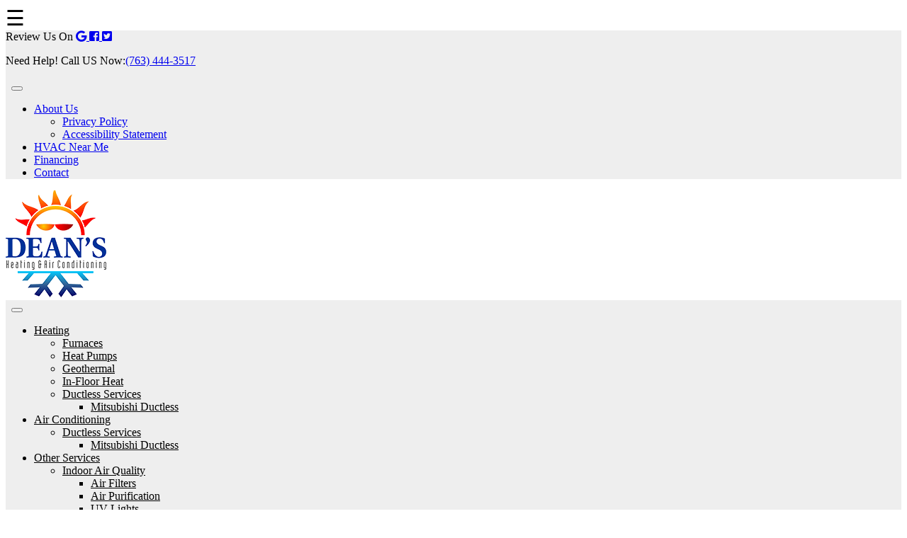

--- FILE ---
content_type: text/html; charset=UTF-8
request_url: https://www.deansheatingandac.com/mitsubishi-ductless/
body_size: 20185
content:
<!DOCTYPE html>
<html lang="en-US">
<head>
<meta charset="UTF-8">
<meta name="viewport" content="width=device-width, initial-scale=1">
<link rel="profile" href="http://gmpg.org/xfn/11">

<meta name='robots' content='index, follow, max-image-preview:large, max-snippet:-1, max-video-preview:-1' />
	<style>img:is([sizes="auto" i], [sizes^="auto," i]) { contain-intrinsic-size: 3000px 1500px }</style>
	
	<!-- This site is optimized with the Yoast SEO plugin v26.8 - https://yoast.com/product/yoast-seo-wordpress/ -->
	<title>Mitsubishi Ductless | Dean’s Heating and Air Conditioning</title>
	<meta name="description" content="Dean’s Heating has installed Mitsubishi ductless split systems for customers all over the East Central Minnesota area. We’d be glad to do the same for you." />
	<link rel="canonical" href="https://www.deansheatingandac.com/mitsubishi-ductless/" />
	<meta property="og:locale" content="en_US" />
	<meta property="og:type" content="article" />
	<meta property="og:title" content="Mitsubishi Ductless | Dean’s Heating and Air Conditioning" />
	<meta property="og:description" content="Dean’s Heating has installed Mitsubishi ductless split systems for customers all over the East Central Minnesota area. We’d be glad to do the same for you." />
	<meta property="og:url" content="https://www.deansheatingandac.com/mitsubishi-ductless/" />
	<meta property="og:site_name" content="Dean’s Heating &amp; Air Conditioning" />
	<meta property="article:modified_time" content="2019-09-10T06:48:20+00:00" />
	<meta name="twitter:label1" content="Est. reading time" />
	<meta name="twitter:data1" content="3 minutes" />
	<script type="application/ld+json" class="yoast-schema-graph">{"@context":"https://schema.org","@graph":[{"@type":"WebPage","@id":"https://www.deansheatingandac.com/mitsubishi-ductless/","url":"https://www.deansheatingandac.com/mitsubishi-ductless/","name":"Mitsubishi Ductless | Dean’s Heating and Air Conditioning","isPartOf":{"@id":"https://www.deansheatingandac.com/#website"},"datePublished":"2014-07-29T08:44:10+00:00","dateModified":"2019-09-10T06:48:20+00:00","description":"Dean’s Heating has installed Mitsubishi ductless split systems for customers all over the East Central Minnesota area. We’d be glad to do the same for you.","breadcrumb":{"@id":"https://www.deansheatingandac.com/mitsubishi-ductless/#breadcrumb"},"inLanguage":"en-US","potentialAction":[{"@type":"ReadAction","target":["https://www.deansheatingandac.com/mitsubishi-ductless/"]}]},{"@type":"BreadcrumbList","@id":"https://www.deansheatingandac.com/mitsubishi-ductless/#breadcrumb","itemListElement":[{"@type":"ListItem","position":1,"name":"Home","item":"https://www.deansheatingandac.com/"},{"@type":"ListItem","position":2,"name":"Mitsubishi Ductless"}]},{"@type":"WebSite","@id":"https://www.deansheatingandac.com/#website","url":"https://www.deansheatingandac.com/","name":"Dean’s Heating &amp; Air Conditioning","description":"Heating &amp; Air Conditioning","publisher":{"@id":"https://www.deansheatingandac.com/#organization"},"potentialAction":[{"@type":"SearchAction","target":{"@type":"EntryPoint","urlTemplate":"https://www.deansheatingandac.com/?s={search_term_string}"},"query-input":{"@type":"PropertyValueSpecification","valueRequired":true,"valueName":"search_term_string"}}],"inLanguage":"en-US"},{"@type":"Organization","@id":"https://www.deansheatingandac.com/#organization","name":"Dean’s Heating &amp; Air Conditioning","url":"https://www.deansheatingandac.com/","logo":{"@type":"ImageObject","inLanguage":"en-US","@id":"https://www.deansheatingandac.com/#/schema/logo/image/","url":"https://www.deansheatingandac.com/wp-content/uploads/2019/08/nwe-logo.png","contentUrl":"https://www.deansheatingandac.com/wp-content/uploads/2019/08/nwe-logo.png","width":142,"height":151,"caption":"Dean’s Heating &amp; Air Conditioning"},"image":{"@id":"https://www.deansheatingandac.com/#/schema/logo/image/"}}]}</script>
	<!-- / Yoast SEO plugin. -->


<link rel="amphtml" href="https://www.deansheatingandac.com/mitsubishi-ductless/amp/" /><meta name="generator" content="AMP for WP 1.1.11"/><link rel='dns-prefetch' href='//ajax.aspnetcdn.com' />
<link rel='dns-prefetch' href='//stats.wp.com' />
<link rel='dns-prefetch' href='//fonts.googleapis.com' />
<link rel='dns-prefetch' href='//use.fontawesome.com' />
<link rel="alternate" type="application/rss+xml" title="Dean’s Heating &amp; Air Conditioning &raquo; Feed" href="https://www.deansheatingandac.com/feed/" />
<link rel="alternate" type="application/rss+xml" title="Dean’s Heating &amp; Air Conditioning &raquo; Comments Feed" href="https://www.deansheatingandac.com/comments/feed/" />
<link rel="alternate" type="application/rss+xml" title="Dean’s Heating &amp; Air Conditioning &raquo; Mitsubishi Ductless Comments Feed" href="https://www.deansheatingandac.com/mitsubishi-ductless/feed/" />
<script type="text/javascript">
/* <![CDATA[ */
window._wpemojiSettings = {"baseUrl":"https:\/\/s.w.org\/images\/core\/emoji\/16.0.1\/72x72\/","ext":".png","svgUrl":"https:\/\/s.w.org\/images\/core\/emoji\/16.0.1\/svg\/","svgExt":".svg","source":{"wpemoji":"https:\/\/www.deansheatingandac.com\/wp-includes\/js\/wp-emoji.js?ver=6.8.3","twemoji":"https:\/\/www.deansheatingandac.com\/wp-includes\/js\/twemoji.js?ver=6.8.3"}};
/**
 * @output wp-includes/js/wp-emoji-loader.js
 */

/**
 * Emoji Settings as exported in PHP via _print_emoji_detection_script().
 * @typedef WPEmojiSettings
 * @type {object}
 * @property {?object} source
 * @property {?string} source.concatemoji
 * @property {?string} source.twemoji
 * @property {?string} source.wpemoji
 * @property {?boolean} DOMReady
 * @property {?Function} readyCallback
 */

/**
 * Support tests.
 * @typedef SupportTests
 * @type {object}
 * @property {?boolean} flag
 * @property {?boolean} emoji
 */

/**
 * IIFE to detect emoji support and load Twemoji if needed.
 *
 * @param {Window} window
 * @param {Document} document
 * @param {WPEmojiSettings} settings
 */
( function wpEmojiLoader( window, document, settings ) {
	if ( typeof Promise === 'undefined' ) {
		return;
	}

	var sessionStorageKey = 'wpEmojiSettingsSupports';
	var tests = [ 'flag', 'emoji' ];

	/**
	 * Checks whether the browser supports offloading to a Worker.
	 *
	 * @since 6.3.0
	 *
	 * @private
	 *
	 * @returns {boolean}
	 */
	function supportsWorkerOffloading() {
		return (
			typeof Worker !== 'undefined' &&
			typeof OffscreenCanvas !== 'undefined' &&
			typeof URL !== 'undefined' &&
			URL.createObjectURL &&
			typeof Blob !== 'undefined'
		);
	}

	/**
	 * @typedef SessionSupportTests
	 * @type {object}
	 * @property {number} timestamp
	 * @property {SupportTests} supportTests
	 */

	/**
	 * Get support tests from session.
	 *
	 * @since 6.3.0
	 *
	 * @private
	 *
	 * @returns {?SupportTests} Support tests, or null if not set or older than 1 week.
	 */
	function getSessionSupportTests() {
		try {
			/** @type {SessionSupportTests} */
			var item = JSON.parse(
				sessionStorage.getItem( sessionStorageKey )
			);
			if (
				typeof item === 'object' &&
				typeof item.timestamp === 'number' &&
				new Date().valueOf() < item.timestamp + 604800 && // Note: Number is a week in seconds.
				typeof item.supportTests === 'object'
			) {
				return item.supportTests;
			}
		} catch ( e ) {}
		return null;
	}

	/**
	 * Persist the supports in session storage.
	 *
	 * @since 6.3.0
	 *
	 * @private
	 *
	 * @param {SupportTests} supportTests Support tests.
	 */
	function setSessionSupportTests( supportTests ) {
		try {
			/** @type {SessionSupportTests} */
			var item = {
				supportTests: supportTests,
				timestamp: new Date().valueOf()
			};

			sessionStorage.setItem(
				sessionStorageKey,
				JSON.stringify( item )
			);
		} catch ( e ) {}
	}

	/**
	 * Checks if two sets of Emoji characters render the same visually.
	 *
	 * This is used to determine if the browser is rendering an emoji with multiple data points
	 * correctly. set1 is the emoji in the correct form, using a zero-width joiner. set2 is the emoji
	 * in the incorrect form, using a zero-width space. If the two sets render the same, then the browser
	 * does not support the emoji correctly.
	 *
	 * This function may be serialized to run in a Worker. Therefore, it cannot refer to variables from the containing
	 * scope. Everything must be passed by parameters.
	 *
	 * @since 4.9.0
	 *
	 * @private
	 *
	 * @param {CanvasRenderingContext2D} context 2D Context.
	 * @param {string} set1 Set of Emoji to test.
	 * @param {string} set2 Set of Emoji to test.
	 *
	 * @return {boolean} True if the two sets render the same.
	 */
	function emojiSetsRenderIdentically( context, set1, set2 ) {
		// Cleanup from previous test.
		context.clearRect( 0, 0, context.canvas.width, context.canvas.height );
		context.fillText( set1, 0, 0 );
		var rendered1 = new Uint32Array(
			context.getImageData(
				0,
				0,
				context.canvas.width,
				context.canvas.height
			).data
		);

		// Cleanup from previous test.
		context.clearRect( 0, 0, context.canvas.width, context.canvas.height );
		context.fillText( set2, 0, 0 );
		var rendered2 = new Uint32Array(
			context.getImageData(
				0,
				0,
				context.canvas.width,
				context.canvas.height
			).data
		);

		return rendered1.every( function ( rendered2Data, index ) {
			return rendered2Data === rendered2[ index ];
		} );
	}

	/**
	 * Checks if the center point of a single emoji is empty.
	 *
	 * This is used to determine if the browser is rendering an emoji with a single data point
	 * correctly. The center point of an incorrectly rendered emoji will be empty. A correctly
	 * rendered emoji will have a non-zero value at the center point.
	 *
	 * This function may be serialized to run in a Worker. Therefore, it cannot refer to variables from the containing
	 * scope. Everything must be passed by parameters.
	 *
	 * @since 6.8.2
	 *
	 * @private
	 *
	 * @param {CanvasRenderingContext2D} context 2D Context.
	 * @param {string} emoji Emoji to test.
	 *
	 * @return {boolean} True if the center point is empty.
	 */
	function emojiRendersEmptyCenterPoint( context, emoji ) {
		// Cleanup from previous test.
		context.clearRect( 0, 0, context.canvas.width, context.canvas.height );
		context.fillText( emoji, 0, 0 );

		// Test if the center point (16, 16) is empty (0,0,0,0).
		var centerPoint = context.getImageData(16, 16, 1, 1);
		for ( var i = 0; i < centerPoint.data.length; i++ ) {
			if ( centerPoint.data[ i ] !== 0 ) {
				// Stop checking the moment it's known not to be empty.
				return false;
			}
		}

		return true;
	}

	/**
	 * Determines if the browser properly renders Emoji that Twemoji can supplement.
	 *
	 * This function may be serialized to run in a Worker. Therefore, it cannot refer to variables from the containing
	 * scope. Everything must be passed by parameters.
	 *
	 * @since 4.2.0
	 *
	 * @private
	 *
	 * @param {CanvasRenderingContext2D} context 2D Context.
	 * @param {string} type Whether to test for support of "flag" or "emoji".
	 * @param {Function} emojiSetsRenderIdentically Reference to emojiSetsRenderIdentically function, needed due to minification.
	 * @param {Function} emojiRendersEmptyCenterPoint Reference to emojiRendersEmptyCenterPoint function, needed due to minification.
	 *
	 * @return {boolean} True if the browser can render emoji, false if it cannot.
	 */
	function browserSupportsEmoji( context, type, emojiSetsRenderIdentically, emojiRendersEmptyCenterPoint ) {
		var isIdentical;

		switch ( type ) {
			case 'flag':
				/*
				 * Test for Transgender flag compatibility. Added in Unicode 13.
				 *
				 * To test for support, we try to render it, and compare the rendering to how it would look if
				 * the browser doesn't render it correctly (white flag emoji + transgender symbol).
				 */
				isIdentical = emojiSetsRenderIdentically(
					context,
					'\uD83C\uDFF3\uFE0F\u200D\u26A7\uFE0F', // as a zero-width joiner sequence
					'\uD83C\uDFF3\uFE0F\u200B\u26A7\uFE0F' // separated by a zero-width space
				);

				if ( isIdentical ) {
					return false;
				}

				/*
				 * Test for Sark flag compatibility. This is the least supported of the letter locale flags,
				 * so gives us an easy test for full support.
				 *
				 * To test for support, we try to render it, and compare the rendering to how it would look if
				 * the browser doesn't render it correctly ([C] + [Q]).
				 */
				isIdentical = emojiSetsRenderIdentically(
					context,
					'\uD83C\uDDE8\uD83C\uDDF6', // as the sequence of two code points
					'\uD83C\uDDE8\u200B\uD83C\uDDF6' // as the two code points separated by a zero-width space
				);

				if ( isIdentical ) {
					return false;
				}

				/*
				 * Test for English flag compatibility. England is a country in the United Kingdom, it
				 * does not have a two letter locale code but rather a five letter sub-division code.
				 *
				 * To test for support, we try to render it, and compare the rendering to how it would look if
				 * the browser doesn't render it correctly (black flag emoji + [G] + [B] + [E] + [N] + [G]).
				 */
				isIdentical = emojiSetsRenderIdentically(
					context,
					// as the flag sequence
					'\uD83C\uDFF4\uDB40\uDC67\uDB40\uDC62\uDB40\uDC65\uDB40\uDC6E\uDB40\uDC67\uDB40\uDC7F',
					// with each code point separated by a zero-width space
					'\uD83C\uDFF4\u200B\uDB40\uDC67\u200B\uDB40\uDC62\u200B\uDB40\uDC65\u200B\uDB40\uDC6E\u200B\uDB40\uDC67\u200B\uDB40\uDC7F'
				);

				return ! isIdentical;
			case 'emoji':
				/*
				 * Does Emoji 16.0 cause the browser to go splat?
				 *
				 * To test for Emoji 16.0 support, try to render a new emoji: Splatter.
				 *
				 * The splatter emoji is a single code point emoji. Testing for browser support
				 * required testing the center point of the emoji to see if it is empty.
				 *
				 * 0xD83E 0xDEDF (\uD83E\uDEDF) == 🫟 Splatter.
				 *
				 * When updating this test, please ensure that the emoji is either a single code point
				 * or switch to using the emojiSetsRenderIdentically function and testing with a zero-width
				 * joiner vs a zero-width space.
				 */
				var notSupported = emojiRendersEmptyCenterPoint( context, '\uD83E\uDEDF' );
				return ! notSupported;
		}

		return false;
	}

	/**
	 * Checks emoji support tests.
	 *
	 * This function may be serialized to run in a Worker. Therefore, it cannot refer to variables from the containing
	 * scope. Everything must be passed by parameters.
	 *
	 * @since 6.3.0
	 *
	 * @private
	 *
	 * @param {string[]} tests Tests.
	 * @param {Function} browserSupportsEmoji Reference to browserSupportsEmoji function, needed due to minification.
	 * @param {Function} emojiSetsRenderIdentically Reference to emojiSetsRenderIdentically function, needed due to minification.
	 * @param {Function} emojiRendersEmptyCenterPoint Reference to emojiRendersEmptyCenterPoint function, needed due to minification.
	 *
	 * @return {SupportTests} Support tests.
	 */
	function testEmojiSupports( tests, browserSupportsEmoji, emojiSetsRenderIdentically, emojiRendersEmptyCenterPoint ) {
		var canvas;
		if (
			typeof WorkerGlobalScope !== 'undefined' &&
			self instanceof WorkerGlobalScope
		) {
			canvas = new OffscreenCanvas( 300, 150 ); // Dimensions are default for HTMLCanvasElement.
		} else {
			canvas = document.createElement( 'canvas' );
		}

		var context = canvas.getContext( '2d', { willReadFrequently: true } );

		/*
		 * Chrome on OS X added native emoji rendering in M41. Unfortunately,
		 * it doesn't work when the font is bolder than 500 weight. So, we
		 * check for bold rendering support to avoid invisible emoji in Chrome.
		 */
		context.textBaseline = 'top';
		context.font = '600 32px Arial';

		var supports = {};
		tests.forEach( function ( test ) {
			supports[ test ] = browserSupportsEmoji( context, test, emojiSetsRenderIdentically, emojiRendersEmptyCenterPoint );
		} );
		return supports;
	}

	/**
	 * Adds a script to the head of the document.
	 *
	 * @ignore
	 *
	 * @since 4.2.0
	 *
	 * @param {string} src The url where the script is located.
	 *
	 * @return {void}
	 */
	function addScript( src ) {
		var script = document.createElement( 'script' );
		script.src = src;
		script.defer = true;
		document.head.appendChild( script );
	}

	settings.supports = {
		everything: true,
		everythingExceptFlag: true
	};

	// Create a promise for DOMContentLoaded since the worker logic may finish after the event has fired.
	var domReadyPromise = new Promise( function ( resolve ) {
		document.addEventListener( 'DOMContentLoaded', resolve, {
			once: true
		} );
	} );

	// Obtain the emoji support from the browser, asynchronously when possible.
	new Promise( function ( resolve ) {
		var supportTests = getSessionSupportTests();
		if ( supportTests ) {
			resolve( supportTests );
			return;
		}

		if ( supportsWorkerOffloading() ) {
			try {
				// Note that the functions are being passed as arguments due to minification.
				var workerScript =
					'postMessage(' +
					testEmojiSupports.toString() +
					'(' +
					[
						JSON.stringify( tests ),
						browserSupportsEmoji.toString(),
						emojiSetsRenderIdentically.toString(),
						emojiRendersEmptyCenterPoint.toString()
					].join( ',' ) +
					'));';
				var blob = new Blob( [ workerScript ], {
					type: 'text/javascript'
				} );
				var worker = new Worker( URL.createObjectURL( blob ), { name: 'wpTestEmojiSupports' } );
				worker.onmessage = function ( event ) {
					supportTests = event.data;
					setSessionSupportTests( supportTests );
					worker.terminate();
					resolve( supportTests );
				};
				return;
			} catch ( e ) {}
		}

		supportTests = testEmojiSupports( tests, browserSupportsEmoji, emojiSetsRenderIdentically, emojiRendersEmptyCenterPoint );
		setSessionSupportTests( supportTests );
		resolve( supportTests );
	} )
		// Once the browser emoji support has been obtained from the session, finalize the settings.
		.then( function ( supportTests ) {
			/*
			 * Tests the browser support for flag emojis and other emojis, and adjusts the
			 * support settings accordingly.
			 */
			for ( var test in supportTests ) {
				settings.supports[ test ] = supportTests[ test ];

				settings.supports.everything =
					settings.supports.everything && settings.supports[ test ];

				if ( 'flag' !== test ) {
					settings.supports.everythingExceptFlag =
						settings.supports.everythingExceptFlag &&
						settings.supports[ test ];
				}
			}

			settings.supports.everythingExceptFlag =
				settings.supports.everythingExceptFlag &&
				! settings.supports.flag;

			// Sets DOMReady to false and assigns a ready function to settings.
			settings.DOMReady = false;
			settings.readyCallback = function () {
				settings.DOMReady = true;
			};
		} )
		.then( function () {
			return domReadyPromise;
		} )
		.then( function () {
			// When the browser can not render everything we need to load a polyfill.
			if ( ! settings.supports.everything ) {
				settings.readyCallback();

				var src = settings.source || {};

				if ( src.concatemoji ) {
					addScript( src.concatemoji );
				} else if ( src.wpemoji && src.twemoji ) {
					addScript( src.twemoji );
					addScript( src.wpemoji );
				}
			}
		} );
} )( window, document, window._wpemojiSettings );

/* ]]> */
</script>
<link rel='stylesheet' id='ai1ec_style-css' href='//www.deansheatingandac.com/wp-content/plugins/all-in-one-event-calendar/public/themes-ai1ec/vortex/css/ai1ec_parsed_css.css?ver=3.0.0' type='text/css' media='all' />
<style id='wp-emoji-styles-inline-css' type='text/css'>

	img.wp-smiley, img.emoji {
		display: inline !important;
		border: none !important;
		box-shadow: none !important;
		height: 1em !important;
		width: 1em !important;
		margin: 0 0.07em !important;
		vertical-align: -0.1em !important;
		background: none !important;
		padding: 0 !important;
	}
</style>
<link rel='stylesheet' id='wp-block-library-css' href='https://www.deansheatingandac.com/wp-includes/css/dist/block-library/style.css?ver=6.8.3' type='text/css' media='all' />
<style id='classic-theme-styles-inline-css' type='text/css'>
/**
 * These rules are needed for backwards compatibility.
 * They should match the button element rules in the base theme.json file.
 */
.wp-block-button__link {
	color: #ffffff;
	background-color: #32373c;
	border-radius: 9999px; /* 100% causes an oval, but any explicit but really high value retains the pill shape. */

	/* This needs a low specificity so it won't override the rules from the button element if defined in theme.json. */
	box-shadow: none;
	text-decoration: none;

	/* The extra 2px are added to size solids the same as the outline versions.*/
	padding: calc(0.667em + 2px) calc(1.333em + 2px);

	font-size: 1.125em;
}

.wp-block-file__button {
	background: #32373c;
	color: #ffffff;
	text-decoration: none;
}

</style>
<link rel='stylesheet' id='wp-components-css' href='https://www.deansheatingandac.com/wp-includes/css/dist/components/style.css?ver=6.8.3' type='text/css' media='all' />
<link rel='stylesheet' id='wp-preferences-css' href='https://www.deansheatingandac.com/wp-includes/css/dist/preferences/style.css?ver=6.8.3' type='text/css' media='all' />
<link rel='stylesheet' id='wp-block-editor-css' href='https://www.deansheatingandac.com/wp-includes/css/dist/block-editor/style.css?ver=6.8.3' type='text/css' media='all' />
<link rel='stylesheet' id='wp-reusable-blocks-css' href='https://www.deansheatingandac.com/wp-includes/css/dist/reusable-blocks/style.css?ver=6.8.3' type='text/css' media='all' />
<link rel='stylesheet' id='wp-patterns-css' href='https://www.deansheatingandac.com/wp-includes/css/dist/patterns/style.css?ver=6.8.3' type='text/css' media='all' />
<link rel='stylesheet' id='wp-editor-css' href='https://www.deansheatingandac.com/wp-includes/css/dist/editor/style.css?ver=6.8.3' type='text/css' media='all' />
<link rel='stylesheet' id='sjb_shortcode_block-cgb-style-css-css' href='https://www.deansheatingandac.com/wp-content/plugins/simple-job-board/sjb-block/dist/blocks.style.build.css' type='text/css' media='all' />
<link rel='stylesheet' id='mediaelement-css' href='https://www.deansheatingandac.com/wp-includes/js/mediaelement/mediaelementplayer-legacy.min.css?ver=4.2.17' type='text/css' media='all' />
<link rel='stylesheet' id='wp-mediaelement-css' href='https://www.deansheatingandac.com/wp-includes/js/mediaelement/wp-mediaelement.css?ver=6.8.3' type='text/css' media='all' />
<style id='jetpack-sharing-buttons-style-inline-css' type='text/css'>
.jetpack-sharing-buttons__services-list{display:flex;flex-direction:row;flex-wrap:wrap;gap:0;list-style-type:none;margin:5px;padding:0}.jetpack-sharing-buttons__services-list.has-small-icon-size{font-size:12px}.jetpack-sharing-buttons__services-list.has-normal-icon-size{font-size:16px}.jetpack-sharing-buttons__services-list.has-large-icon-size{font-size:24px}.jetpack-sharing-buttons__services-list.has-huge-icon-size{font-size:36px}@media print{.jetpack-sharing-buttons__services-list{display:none!important}}.editor-styles-wrapper .wp-block-jetpack-sharing-buttons{gap:0;padding-inline-start:0}ul.jetpack-sharing-buttons__services-list.has-background{padding:1.25em 2.375em}
</style>
<style id='global-styles-inline-css' type='text/css'>
:root{--wp--preset--aspect-ratio--square: 1;--wp--preset--aspect-ratio--4-3: 4/3;--wp--preset--aspect-ratio--3-4: 3/4;--wp--preset--aspect-ratio--3-2: 3/2;--wp--preset--aspect-ratio--2-3: 2/3;--wp--preset--aspect-ratio--16-9: 16/9;--wp--preset--aspect-ratio--9-16: 9/16;--wp--preset--color--black: #000000;--wp--preset--color--cyan-bluish-gray: #abb8c3;--wp--preset--color--white: #ffffff;--wp--preset--color--pale-pink: #f78da7;--wp--preset--color--vivid-red: #cf2e2e;--wp--preset--color--luminous-vivid-orange: #ff6900;--wp--preset--color--luminous-vivid-amber: #fcb900;--wp--preset--color--light-green-cyan: #7bdcb5;--wp--preset--color--vivid-green-cyan: #00d084;--wp--preset--color--pale-cyan-blue: #8ed1fc;--wp--preset--color--vivid-cyan-blue: #0693e3;--wp--preset--color--vivid-purple: #9b51e0;--wp--preset--gradient--vivid-cyan-blue-to-vivid-purple: linear-gradient(135deg,rgba(6,147,227,1) 0%,rgb(155,81,224) 100%);--wp--preset--gradient--light-green-cyan-to-vivid-green-cyan: linear-gradient(135deg,rgb(122,220,180) 0%,rgb(0,208,130) 100%);--wp--preset--gradient--luminous-vivid-amber-to-luminous-vivid-orange: linear-gradient(135deg,rgba(252,185,0,1) 0%,rgba(255,105,0,1) 100%);--wp--preset--gradient--luminous-vivid-orange-to-vivid-red: linear-gradient(135deg,rgba(255,105,0,1) 0%,rgb(207,46,46) 100%);--wp--preset--gradient--very-light-gray-to-cyan-bluish-gray: linear-gradient(135deg,rgb(238,238,238) 0%,rgb(169,184,195) 100%);--wp--preset--gradient--cool-to-warm-spectrum: linear-gradient(135deg,rgb(74,234,220) 0%,rgb(151,120,209) 20%,rgb(207,42,186) 40%,rgb(238,44,130) 60%,rgb(251,105,98) 80%,rgb(254,248,76) 100%);--wp--preset--gradient--blush-light-purple: linear-gradient(135deg,rgb(255,206,236) 0%,rgb(152,150,240) 100%);--wp--preset--gradient--blush-bordeaux: linear-gradient(135deg,rgb(254,205,165) 0%,rgb(254,45,45) 50%,rgb(107,0,62) 100%);--wp--preset--gradient--luminous-dusk: linear-gradient(135deg,rgb(255,203,112) 0%,rgb(199,81,192) 50%,rgb(65,88,208) 100%);--wp--preset--gradient--pale-ocean: linear-gradient(135deg,rgb(255,245,203) 0%,rgb(182,227,212) 50%,rgb(51,167,181) 100%);--wp--preset--gradient--electric-grass: linear-gradient(135deg,rgb(202,248,128) 0%,rgb(113,206,126) 100%);--wp--preset--gradient--midnight: linear-gradient(135deg,rgb(2,3,129) 0%,rgb(40,116,252) 100%);--wp--preset--font-size--small: 13px;--wp--preset--font-size--medium: 20px;--wp--preset--font-size--large: 36px;--wp--preset--font-size--x-large: 42px;--wp--preset--spacing--20: 0.44rem;--wp--preset--spacing--30: 0.67rem;--wp--preset--spacing--40: 1rem;--wp--preset--spacing--50: 1.5rem;--wp--preset--spacing--60: 2.25rem;--wp--preset--spacing--70: 3.38rem;--wp--preset--spacing--80: 5.06rem;--wp--preset--shadow--natural: 6px 6px 9px rgba(0, 0, 0, 0.2);--wp--preset--shadow--deep: 12px 12px 50px rgba(0, 0, 0, 0.4);--wp--preset--shadow--sharp: 6px 6px 0px rgba(0, 0, 0, 0.2);--wp--preset--shadow--outlined: 6px 6px 0px -3px rgba(255, 255, 255, 1), 6px 6px rgba(0, 0, 0, 1);--wp--preset--shadow--crisp: 6px 6px 0px rgba(0, 0, 0, 1);}:where(.is-layout-flex){gap: 0.5em;}:where(.is-layout-grid){gap: 0.5em;}body .is-layout-flex{display: flex;}.is-layout-flex{flex-wrap: wrap;align-items: center;}.is-layout-flex > :is(*, div){margin: 0;}body .is-layout-grid{display: grid;}.is-layout-grid > :is(*, div){margin: 0;}:where(.wp-block-columns.is-layout-flex){gap: 2em;}:where(.wp-block-columns.is-layout-grid){gap: 2em;}:where(.wp-block-post-template.is-layout-flex){gap: 1.25em;}:where(.wp-block-post-template.is-layout-grid){gap: 1.25em;}.has-black-color{color: var(--wp--preset--color--black) !important;}.has-cyan-bluish-gray-color{color: var(--wp--preset--color--cyan-bluish-gray) !important;}.has-white-color{color: var(--wp--preset--color--white) !important;}.has-pale-pink-color{color: var(--wp--preset--color--pale-pink) !important;}.has-vivid-red-color{color: var(--wp--preset--color--vivid-red) !important;}.has-luminous-vivid-orange-color{color: var(--wp--preset--color--luminous-vivid-orange) !important;}.has-luminous-vivid-amber-color{color: var(--wp--preset--color--luminous-vivid-amber) !important;}.has-light-green-cyan-color{color: var(--wp--preset--color--light-green-cyan) !important;}.has-vivid-green-cyan-color{color: var(--wp--preset--color--vivid-green-cyan) !important;}.has-pale-cyan-blue-color{color: var(--wp--preset--color--pale-cyan-blue) !important;}.has-vivid-cyan-blue-color{color: var(--wp--preset--color--vivid-cyan-blue) !important;}.has-vivid-purple-color{color: var(--wp--preset--color--vivid-purple) !important;}.has-black-background-color{background-color: var(--wp--preset--color--black) !important;}.has-cyan-bluish-gray-background-color{background-color: var(--wp--preset--color--cyan-bluish-gray) !important;}.has-white-background-color{background-color: var(--wp--preset--color--white) !important;}.has-pale-pink-background-color{background-color: var(--wp--preset--color--pale-pink) !important;}.has-vivid-red-background-color{background-color: var(--wp--preset--color--vivid-red) !important;}.has-luminous-vivid-orange-background-color{background-color: var(--wp--preset--color--luminous-vivid-orange) !important;}.has-luminous-vivid-amber-background-color{background-color: var(--wp--preset--color--luminous-vivid-amber) !important;}.has-light-green-cyan-background-color{background-color: var(--wp--preset--color--light-green-cyan) !important;}.has-vivid-green-cyan-background-color{background-color: var(--wp--preset--color--vivid-green-cyan) !important;}.has-pale-cyan-blue-background-color{background-color: var(--wp--preset--color--pale-cyan-blue) !important;}.has-vivid-cyan-blue-background-color{background-color: var(--wp--preset--color--vivid-cyan-blue) !important;}.has-vivid-purple-background-color{background-color: var(--wp--preset--color--vivid-purple) !important;}.has-black-border-color{border-color: var(--wp--preset--color--black) !important;}.has-cyan-bluish-gray-border-color{border-color: var(--wp--preset--color--cyan-bluish-gray) !important;}.has-white-border-color{border-color: var(--wp--preset--color--white) !important;}.has-pale-pink-border-color{border-color: var(--wp--preset--color--pale-pink) !important;}.has-vivid-red-border-color{border-color: var(--wp--preset--color--vivid-red) !important;}.has-luminous-vivid-orange-border-color{border-color: var(--wp--preset--color--luminous-vivid-orange) !important;}.has-luminous-vivid-amber-border-color{border-color: var(--wp--preset--color--luminous-vivid-amber) !important;}.has-light-green-cyan-border-color{border-color: var(--wp--preset--color--light-green-cyan) !important;}.has-vivid-green-cyan-border-color{border-color: var(--wp--preset--color--vivid-green-cyan) !important;}.has-pale-cyan-blue-border-color{border-color: var(--wp--preset--color--pale-cyan-blue) !important;}.has-vivid-cyan-blue-border-color{border-color: var(--wp--preset--color--vivid-cyan-blue) !important;}.has-vivid-purple-border-color{border-color: var(--wp--preset--color--vivid-purple) !important;}.has-vivid-cyan-blue-to-vivid-purple-gradient-background{background: var(--wp--preset--gradient--vivid-cyan-blue-to-vivid-purple) !important;}.has-light-green-cyan-to-vivid-green-cyan-gradient-background{background: var(--wp--preset--gradient--light-green-cyan-to-vivid-green-cyan) !important;}.has-luminous-vivid-amber-to-luminous-vivid-orange-gradient-background{background: var(--wp--preset--gradient--luminous-vivid-amber-to-luminous-vivid-orange) !important;}.has-luminous-vivid-orange-to-vivid-red-gradient-background{background: var(--wp--preset--gradient--luminous-vivid-orange-to-vivid-red) !important;}.has-very-light-gray-to-cyan-bluish-gray-gradient-background{background: var(--wp--preset--gradient--very-light-gray-to-cyan-bluish-gray) !important;}.has-cool-to-warm-spectrum-gradient-background{background: var(--wp--preset--gradient--cool-to-warm-spectrum) !important;}.has-blush-light-purple-gradient-background{background: var(--wp--preset--gradient--blush-light-purple) !important;}.has-blush-bordeaux-gradient-background{background: var(--wp--preset--gradient--blush-bordeaux) !important;}.has-luminous-dusk-gradient-background{background: var(--wp--preset--gradient--luminous-dusk) !important;}.has-pale-ocean-gradient-background{background: var(--wp--preset--gradient--pale-ocean) !important;}.has-electric-grass-gradient-background{background: var(--wp--preset--gradient--electric-grass) !important;}.has-midnight-gradient-background{background: var(--wp--preset--gradient--midnight) !important;}.has-small-font-size{font-size: var(--wp--preset--font-size--small) !important;}.has-medium-font-size{font-size: var(--wp--preset--font-size--medium) !important;}.has-large-font-size{font-size: var(--wp--preset--font-size--large) !important;}.has-x-large-font-size{font-size: var(--wp--preset--font-size--x-large) !important;}
:where(.wp-block-post-template.is-layout-flex){gap: 1.25em;}:where(.wp-block-post-template.is-layout-grid){gap: 1.25em;}
:where(.wp-block-columns.is-layout-flex){gap: 2em;}:where(.wp-block-columns.is-layout-grid){gap: 2em;}
:root :where(.wp-block-pullquote){font-size: 1.5em;line-height: 1.6;}
</style>
<link rel='stylesheet' id='hvac_troubleshooter_fonts-css' href='https://fonts.googleapis.com/css?family=Open+Sans%3A400%2C300%2C300italic%2C800italic%2C800%2C700italic%2C700%2C600italic%2C600%2C400italic%7CRoboto%3A400%2C300%2C400italic%2C500%2C500italic%2C700%2C700italic%2C900%2C900italic%7CMontserrat%3A400%2C700&#038;ver=1.0.0' type='text/css' media='all' />
<link rel='stylesheet' id='hvac_troubleshooter_css-css' href='https://www.deansheatingandac.com/wp-content/plugins/hvac-troubleshooter-2/css/hvac-troubleshooter-plugin.css?ver=1.0.0' type='text/css' media='all' />
<link rel='stylesheet' id='simple-job-board-google-fonts-css' href='https://fonts.googleapis.com/css?family=Roboto%3A100%2C100i%2C300%2C300i%2C400%2C400i%2C500%2C500i%2C700%2C700i%2C900%2C900i&#038;ver=2.14.1' type='text/css' media='all' />
<link rel='stylesheet' id='sjb-fontawesome-css' href='https://www.deansheatingandac.com/wp-content/plugins/simple-job-board/includes/css/font-awesome.min.css?ver=5.15.4' type='text/css' media='all' />
<link rel='stylesheet' id='simple-job-board-jquery-ui-css' href='https://www.deansheatingandac.com/wp-content/plugins/simple-job-board/public/css/jquery-ui.css?ver=1.12.1' type='text/css' media='all' />
<link rel='stylesheet' id='simple-job-board-frontend-css' href='https://www.deansheatingandac.com/wp-content/plugins/simple-job-board/public/css/simple-job-board-public.css?ver=3.0.0' type='text/css' media='all' />
<link rel='stylesheet' id='page-list-style-css' href='https://www.deansheatingandac.com/wp-content/plugins/sitemap/css/page-list.css?ver=4.4' type='text/css' media='all' />
<link rel='stylesheet' id='bigger-picture-css' href='https://www.deansheatingandac.com/wp-content/plugins/youtube-channel/assets/lib/bigger-picture/css/bigger-picture.min.css?ver=3.25.2' type='text/css' media='all' />
<link rel='stylesheet' id='youtube-channel-css' href='https://www.deansheatingandac.com/wp-content/plugins/youtube-channel/assets/css/youtube-channel.min.css?ver=3.25.2' type='text/css' media='all' />
<link rel='stylesheet' id='hvac101-style-css' href='https://www.deansheatingandac.com/wp-content/themes/hvac101/style.css?ver=6.8.3' type='text/css' media='all' />
<style id='hvac101-style-inline-css' type='text/css'>
.bg-primary-color{ background-color: #163791; } .color-primary-color{ color: #163791; } .hover-bg-primary-color:hover{ background-color: #163791; } .bg-secondary-color{ background-color: #ef1a13; } .color-secondary-color{ color: #ef1a13; } .hover-bg-secondary-color:hover{ background-color: #ef1a13; } .bg-third-color{ background-color: #163791; } .color-third-color{ color: #163791; } .hover-bg-third-color:hover{ background-color: #163791; } .top-bar{ background-color: #eee; } nav.main-menu{ background-color: #eee !important; } nav.main-menu .dropdown-menu { background: #eee !important; } .site-footer{ background-color: #eee; } .footer-bar{ background-color: #eee; } .page-inner-heading{ background-color: #eee; } .widget-title.card-header{ background-color: #eee; } section.widget.card{ background-color: #eee; border: 1px solid #eee; } h3.section_heading{ color: #000; } section.text-light h3.section_heading{ color: #ccc; } article .entry-content h1, article .entry-content h2, article .entry-content h3, article .entry-content h4, article .entry-content h5, article .entry-content h6{ color: #000000; } .entry-title a{ color: #000000; text-decoration: none;} article .entry-content a{ color: #00f; } article .entry-content a:hover{ color: #003; } article .entry-content p{ color: #000000; } .widget-title.card-header{ color: #003; } nav.main-menu .menu-item a{ color: #000000 !important; } .text_normal{ color: #000000; } .text_light{ color: #ccc; } 
</style>
<link rel='stylesheet' id='hvac101-child-style-css' href='https://www.deansheatingandac.com/wp-content/themes/hvac101-child-2/style.css?ver=1.1.0' type='text/css' media='all' />
<style id='hvac101-child-style-inline-css' type='text/css'>
.footer-widget-wrapper .textwidget i {  color: #163791 !important;  }a.social-links:hover { color: #163791 !important; } ul#menu-main-menu li a:hover { color: #163791 !important; } ul#menu-main-menu > li.active { background-color: transparent !important; } span.mini-cart-span a .badge { background-color: #163791 !important; } span.mini-cart-span a { color: #ef1a13 !important; } button#place_order { background-color: #ef1a13 !important; }form.checkout.woocommerce-checkout h3 { background-color: #ef1a13 !important;     padding: 10px; color: #ccc !important; }.section-home-page-newsletter input[type=submit]{ background-color: #163791 !important;  padding: 10px 50px; color: #ccc !important;     border: none; margin-left: -40px;} ul#menu-main-menu > li.active > a:hover{ color: #ccc !important; }.featured-manufacturer-layout-coustom:after { background-image: linear-gradient(to left top, #163791 0, #163791 50%, transparent 0%); }.section-home-page-footer-boxes .row .col:first-child { background: #163791; } 
    .section-home-page-footer-boxes .row .col:nth-child(2n+0) { background: #ef1a13 ; } 
    .section-home-page-footer-boxes .row .col:nth-child(3n+0) { background: #163791 ;}  .testimonials-layout-1 .dots .owl-dot.active span{ background: #163791 !important;  border-color: #163791;  } 
    .testimonials-layout-1 i{ color: #163791; } .footer-4 .social-icon a{ background: #163791; }.sidenavR, .side-nav-header, .side-nav-footer { background-color: #171c25; } aside#secondary .widget-title { border-left: 3px solid #163791; } .entry-meta i { color: #163791; }
</style>
<link rel='stylesheet' id='hvac101-fa-style-css' href='//use.fontawesome.com/releases/v5.0.2/css/all.css?ver=1.0.0' type='text/css' media='all' />
<link rel='stylesheet' id='hvac101-bootstrap-css' href='https://www.deansheatingandac.com/wp-content/themes/hvac101/css/bootstrap.min.css?ver=4.0.0' type='text/css' media='all' />
<link rel='stylesheet' id='hvac101-owl-style-css' href='https://www.deansheatingandac.com/wp-content/themes/hvac101/css/owl-carousel.css?ver=1.0.0' type='text/css' media='all' />
<link rel='stylesheet' id='hvac101-wow-style-css' href='https://www.deansheatingandac.com/wp-content/themes/hvac101/css/animate.css?ver=1.0.0' type='text/css' media='all' />
<link rel='stylesheet' id='newsletter-css' href='https://www.deansheatingandac.com/wp-content/plugins/newsletter/style.css?ver=9.1.1' type='text/css' media='all' />
<script type="text/javascript" src="https://www.deansheatingandac.com/wp-includes/js/jquery/jquery.js?ver=3.7.1" id="jquery-core-js"></script>
<script type="text/javascript" src="https://www.deansheatingandac.com/wp-includes/js/jquery/jquery-migrate.js?ver=3.4.1" id="jquery-migrate-js"></script>
<script type="text/javascript" src="//ajax.aspnetcdn.com/ajax/jquery.validate/1.14.0/jquery.validate.js?ver=6.8.3" id="jquery_validator_script-js"></script>
<script type="text/javascript" src="https://www.deansheatingandac.com/wp-content/plugins/hvac-troubleshooter-2/js/hvac-troubleshooter-plugin.js?ver=6.8.3" id="hvac_troubleshooter_script-js"></script>
<link rel="https://api.w.org/" href="https://www.deansheatingandac.com/wp-json/" /><link rel="alternate" title="JSON" type="application/json" href="https://www.deansheatingandac.com/wp-json/wp/v2/pages/339" /><link rel="EditURI" type="application/rsd+xml" title="RSD" href="https://www.deansheatingandac.com/xmlrpc.php?rsd" />
<meta name="generator" content="WordPress 6.8.3" />
<link rel='shortlink' href='https://www.deansheatingandac.com/?p=339' />
<link rel="alternate" title="oEmbed (JSON)" type="application/json+oembed" href="https://www.deansheatingandac.com/wp-json/oembed/1.0/embed?url=https%3A%2F%2Fwww.deansheatingandac.com%2Fmitsubishi-ductless%2F" />
<link rel="alternate" title="oEmbed (XML)" type="text/xml+oembed" href="https://www.deansheatingandac.com/wp-json/oembed/1.0/embed?url=https%3A%2F%2Fwww.deansheatingandac.com%2Fmitsubishi-ductless%2F&#038;format=xml" />
<!-- Google Tag Manager -->
<script>(function(w,d,s,l,i){w[l]=w[l]||[];w[l].push({'gtm.start':
new Date().getTime(),event:'gtm.js'});var f=d.getElementsByTagName(s)[0],
j=d.createElement(s),dl=l!='dataLayer'?'&l='+l:'';j.async=true;j.src=
'https://www.googletagmanager.com/gtm.js?id='+i+dl;f.parentNode.insertBefore(j,f);
})(window,document,'script','dataLayer','GTM-W722GD9');</script>
<!-- End Google Tag Manager -->            
                            <style type="text/css">
                    
                /* SJB Fonts */
                                        .sjb-page {
                            font-family: "Roboto", sans-serif;
                        }
                
                    /* Job Filters Background Color */
                    .sjb-page .sjb-filters
                    {
                        background-color: #f2f2f2;
                    }
                                                        
                    /* Listing & Detail Page Title Color */
                    .sjb-page .list-data .v1 .job-info a .job-title,
                    .sjb-page .list-data .v2 .job-info a .job-title,
                    .sjb-page .list-data .v1 .job-info a .company-name,
                    .sjb-page .list-data .v2 .job-info a .company-name              
                    {
                        color: #3b3a3c;
                    }                
                                                        
                    /* Job Detail Page Headings */
                    .sjb-page .sjb-detail .list-data .v1 h3,
                    .sjb-page .sjb-detail .list-data .v2 h3,
                    .sjb-page .sjb-detail .list-data ul li::before,
                    .sjb-page .sjb-detail .list-data .v1 .job-detail h3,
                    .sjb-page .sjb-detail .list-data .v2 .job-detail h3,
                    .sjb-page .sjb-archive-page .job-title,
                    .sjb-page .job-features h3
                    {
                        color: #3297fa; 
                    }
                                                        
                    /* Fontawesome Icon Color */
                    .sjb-page .list-data .v1 .job-type i,
                    .sjb-page .list-data .v1 .job-location i,
                    .sjb-page .list-data .v1 .job-date i,
                    .sjb-page .list-data .v2 .job-type i,
                    .sjb-page .list-data .v2 .job-location i,
                    .sjb-page .list-data .v2 .job-date i,
                    .sjb-page .sjb-detail .list-data .v2 .job-features .sjb-title-value h4 i,
                    .sjb-listing .list-data .v2 .job-features .sjb-title-value h4 i
                    {
                        color: #3b3a3c;
                    }

                    /* Fontawesome Text Color */
                    .sjb-page .list-data .v1 .job-type,
                    .sjb-page .list-data .v1 .job-location,
                    .sjb-page .list-data .v1 .job-date,
                    .sjb-page .list-data .v2 .job-type,
                    .sjb-page .list-data .v2 .job-location,
                    .sjb-page .list-data .v2 .job-date
                    {
                        color: #3297fa;
                    }
                                                        
                    /* Job Filters-> All Buttons Background Color */
                    .sjb-page .btn-primary,
                    .sjb-page .btn-primary:hover,
                    .sjb-page .btn-primary:active:hover,
                    .sjb-page .btn-primary:active:focus,
                    .sjb-page .sjb-detail .jobpost-form .file div,                
                    .sjb-page .sjb-detail .jobpost-form .file:hover div
                    {
                        background-color: #3297fa !important;
                        border: none !important;
                        color: #fff !important;
                    }
                    
                    .sjb-page .sjb-listing a.sjb_view_more_btn,
                    .sjb-page .sjb-listing a.sjb_view_less_btn
                    {
                        
                        color: #3297fa !important;
                    }

                    /* Pagination Text Color */
                    /* Pagination Background Color */                
                    .sjb-page .pagination li.list-item span.current,
                    .sjb-page .pagination li.list-item a:hover, 
                    .sjb-page .pagination li.list-item span.current:hover
                    {
                        background: #164e91;
                        border-color: #164e91;                    
                        color: #fff;
                    }
                                                        
                </style>        
                <!-- Stream WordPress user activity plugin v4.1.1 -->
	<style>img#wpstats{display:none}</style>
		<link rel="pingback" href="https://www.deansheatingandac.com/xmlrpc.php"><meta name="generator" content="Elementor 3.34.2; features: additional_custom_breakpoints; settings: css_print_method-external, google_font-enabled, font_display-auto">
			<style>
				.e-con.e-parent:nth-of-type(n+4):not(.e-lazyloaded):not(.e-no-lazyload),
				.e-con.e-parent:nth-of-type(n+4):not(.e-lazyloaded):not(.e-no-lazyload) * {
					background-image: none !important;
				}
				@media screen and (max-height: 1024px) {
					.e-con.e-parent:nth-of-type(n+3):not(.e-lazyloaded):not(.e-no-lazyload),
					.e-con.e-parent:nth-of-type(n+3):not(.e-lazyloaded):not(.e-no-lazyload) * {
						background-image: none !important;
					}
				}
				@media screen and (max-height: 640px) {
					.e-con.e-parent:nth-of-type(n+2):not(.e-lazyloaded):not(.e-no-lazyload),
					.e-con.e-parent:nth-of-type(n+2):not(.e-lazyloaded):not(.e-no-lazyload) * {
						background-image: none !important;
					}
				}
			</style>
			<link rel="icon" href="https://www.deansheatingandac.com/wp-content/uploads/2020/04/logo-1-150x150.png" sizes="32x32" />
<link rel="icon" href="https://www.deansheatingandac.com/wp-content/uploads/2020/04/logo-1.png" sizes="192x192" />
<link rel="apple-touch-icon" href="https://www.deansheatingandac.com/wp-content/uploads/2020/04/logo-1.png" />
<meta name="msapplication-TileImage" content="https://www.deansheatingandac.com/wp-content/uploads/2020/04/logo-1.png" />
		<style type="text/css" id="wp-custom-css">
			.content-area .entry-content p {
    font-size: 16px;
}
.home-section.section-home-page-extra-pages .extra-page-single a:hover {
    color: #f89d9a;
}		</style>
		
<!-- Global site tag (gtag.js) - Google Analytics -->
<!-- <script async src="https://www.googletagmanager.com/gtag/js?id=UA-102117622-1"></script>
<script>
  window.dataLayer = window.dataLayer || [];
  function gtag(){dataLayer.push(arguments);}
  gtag('js', new Date());

  gtag('config', 'UA-102117622-1');
</script> -->
<!-- Google Tag Manager -->
<!-- <script>(function(w,d,s,l,i){w[l]=w[l]||[];w[l].push({'gtm.start':
new Date().getTime(),event:'gtm.js'});var f=d.getElementsByTagName(s)[0],
j=d.createElement(s),dl=l!='dataLayer'?'&l='+l:'';j.async=true;j.src=
'https://www.googletagmanager.com/gtm.js?id='+i+dl;f.parentNode.insertBefore(j,f);
})(window,document,'script','dataLayer','GTM-W722GD9');</script> -->
<!-- End Google Tag Manager -->
	<!-- Global site tag (gtag.js) - Google Analytics -->
<!-- <script async src="https://www.googletagmanager.com/gtag/js?id=G-J75FTLBTWS"></script>
<script>
  window.dataLayer = window.dataLayer || [];
  function gtag(){dataLayer.push(arguments);}
  gtag('js', new Date());

  gtag('config', 'G-J75FTLBTWS');
</script> -->
</head>

<body class="wp-singular page-template-default page page-id-339 wp-custom-logo wp-theme-hvac101 wp-child-theme-hvac101-child-2 inner-page hvac101-child-2 elementor-default elementor-kit-">
	<!-- Google Tag Manager (noscript) -->
<noscript><iframe src="https://www.googletagmanager.com/ns.html?id=GTM-W722GD9"
height="0" width="0" style="display:none;visibility:hidden"></iframe></noscript>
<!-- End Google Tag Manager (noscript) --><!-- Google Tag Manager (noscript) -->
<!-- <noscript><iframe src="https://www.googletagmanager.com/ns.html?id=GTM-W722GD9"
height="0" width="0" style="display:none;visibility:hidden"></iframe></noscript> -->
<!-- End Google Tag Manager (noscript) -->

<div id="page" class="site">
    <div class="nav-switch-mobile">
        <span class="open-nav" style="font-size:30px;cursor:pointer;" onclick="openNavR()">☰</span>
        <span class="close-nav" style="font-size:30px;cursor:pointer; display:none;" onclick="closeNavR()">×</span>
    </div>
	<header id="masthead" class="site-header" role="banner">
    
		<div class="top-bar">
			<div class="container">
				<div class="row align-items-center">
											<div class="col-md-8 top-bar-left">
						<span id="social_media_widget-2" class="widget widget_social_media_widget"><span class="widget-title">Review Us On </span><span class="social-icon">

	<a class="social-links social_gbl" href="https://www.google.com/search?q=deans+heating+cambridge+mn&oq=deans+heating+cambridge+mn&aqs=chrome..69i57j0l2.3918j0j7&sourceid=chrome&ie=UTF-8#lrd=0x52b2ffae85555b4b:0x8d265e738f8a6d21,3,,," target = "_blank">
	<i class="fab fa-google" aria-hidden="true"></i>
	</a>
	<a class="social-links social_facebook" href="https://www.facebook.com/DeansHeatingAndAC" target = "_blank">
	<i class="fab fa-facebook-square" aria-hidden="true"></i>
	</a>
	<a class="social-links social_twitter" href="https://twitter.com/DeansHeatingAC" target = "_blank">
	<i class="fab fa-twitter-square" aria-hidden="true"></i>
	</a>
</span></span><span id="text-12" class="widget widget_text">			<div class="textwidget"><div class="right">
<p class="phone">Need Help! Call US Now:<a href="tel:(763) 444-3517">(763) 444-3517</a></p>
</div>
</div>
		</span>						</div>
					 <div class="top-menu-wrapper">
			<nav class="navbar navbar-expand-lg navbar-light">
				<div class="container">
					<span>&nbsp;</span>					<button class="navbar-toggler navbar-toggler-right" type="button" data-toggle="collapse" data-target="#navbarTop" aria-controls="navbarTop" aria-expanded="false" aria-label="Toggle navigation">
					<span class="navbar-toggler-icon"></span>
					</button>
          
			   		<div class="collapse navbar-collapse" id="navbarTop">
		            <ul id="menu-top-menu" class="navbar-nav navbar-right ml-md-auto"><li id="menu-item-569" class="menu-item menu-item-type-post_type menu-item-object-page menu-item-has-children dropdown menu-item-569 nav-item"><a href="https://www.deansheatingandac.com/about-us/" class="nav-link dropdown-toggle" id="navbarDropdownMenuLink" data-toggle="dropdown" aria-haspopup="true" aria-expanded="false">About Us</a>
<ul class="dropdown-menu">
	<li id="menu-item-13511" class="menu-item menu-item-type-post_type menu-item-object-page menu-item-13511 nav-item"><a class="dropdown-item" href="https://www.deansheatingandac.com/about-us/privacy-policy/"class="nav-link"> Privacy Policy</a></li>
	<li id="menu-item-13512" class="menu-item menu-item-type-post_type menu-item-object-page menu-item-13512 nav-item"><a class="dropdown-item" href="https://www.deansheatingandac.com/about-us/accessibility-statement/"class="nav-link"> Accessibility Statement</a></li>
</ul>
</li>
<li id="menu-item-567" class="menu-item menu-item-type-post_type menu-item-object-page menu-item-567 nav-item"><a href="https://www.deansheatingandac.com/hvac-near-me/"class="nav-link">HVAC Near Me</a></li>
<li id="menu-item-566" class="menu-item menu-item-type-post_type menu-item-object-page menu-item-566 nav-item"><a href="https://www.deansheatingandac.com/apply-hvac-financing-cambridge-mn/"class="nav-link">Financing</a></li>
<li id="menu-item-570" class="menu-item menu-item-type-post_type menu-item-object-page menu-item-570 nav-item"><a href="https://www.deansheatingandac.com/contact-us/"class="nav-link">Contact</a></li>
</ul>		          	
	          </div>				        
			</nav>
		</div>
					
				</div>
               
        </div>
			</div>
		

		

		<div class="logo-row">
			<div class="container">
				
					<div class="logo">

						<a href="https://www.deansheatingandac.com/" class="custom-logo-link" rel="home"><img width="142" height="151" src="https://www.deansheatingandac.com/wp-content/uploads/2019/08/nwe-logo.png" class="custom-logo" alt="Dean’s Heating &amp; Air Conditioning" decoding="async" /></a>				      	
					</div>
                    <div class="mainmenu">
                    <nav class="navbar navbar-expand-lg navbar-light bg-light main-menu">
				
					<span>&nbsp;</span>
					<button class="navbar-toggler" type="button" data-toggle="collapse" data-target="#navbarNav" aria-controls="navbarNav" aria-expanded="false" aria-label="Toggle navigation">
						<span class="navbar-toggler-icon"></span>
					</button>

			   		<div class="main-navbar collapse navbar-collapse d-flex justify-content-end" id="navbarNav">		 
		            <ul id="menu-navmenu" class="navbar-nav"><li id="menu-item-13173" class="menu-item menu-item-type-post_type menu-item-object-page current-menu-ancestor current_page_ancestor menu-item-has-children dropdown active menu-item-13173 nav-item"><a href="https://www.deansheatingandac.com/heating-services-cambridge-mn/" class="nav-link dropdown-toggle" id="navbarDropdownMenuLink" data-toggle="dropdown" aria-haspopup="true" aria-expanded="false">Heating</a>
<ul class="dropdown-menu">
	<li id="menu-item-287" class="menu-item menu-item-type-post_type menu-item-object-page menu-item-287 nav-item"><a class="dropdown-item" href="https://www.deansheatingandac.com/heating-services-cambridge-mn/furnaces/"class="nav-link"> Furnaces</a></li>
	<li id="menu-item-286" class="menu-item menu-item-type-post_type menu-item-object-page menu-item-286 nav-item"><a class="dropdown-item" href="https://www.deansheatingandac.com/heating-services-cambridge-mn/heat-pumps/"class="nav-link"> Heat Pumps</a></li>
	<li id="menu-item-285" class="menu-item menu-item-type-post_type menu-item-object-page menu-item-285 nav-item"><a class="dropdown-item" href="https://www.deansheatingandac.com/heating-services-cambridge-mn/geothermal/"class="nav-link"> Geothermal</a></li>
	<li id="menu-item-284" class="menu-item menu-item-type-post_type menu-item-object-page menu-item-284 nav-item"><a class="dropdown-item" href="https://www.deansheatingandac.com/heating-services-cambridge-mn/in-floor-heat/"class="nav-link"> In-Floor Heat</a></li>
	<li id="menu-item-13194" class="menu-item menu-item-type-post_type menu-item-object-page current-menu-ancestor current-menu-parent current_page_parent current_page_ancestor menu-item-has-children dropdown active menu-item-13194 nav-item"><a class="dropdown-item" href="https://www.deansheatingandac.com/ductless-services-cambridge-mn/" class="nav-link dropdown-toggle" id="navbarDropdownMenuLink" data-toggle="dropdown" aria-haspopup="true" aria-expanded="false"> Ductless Services</a>
	<ul class="dropdown-menu">
		<li id="menu-item-13196" class="menu-item menu-item-type-post_type menu-item-object-page current-menu-item page_item page-item-339 current_page_item active menu-item-13196 nav-item"><a class="dropdown-item" href="https://www.deansheatingandac.com/mitsubishi-ductless/"class="nav-link"> Mitsubishi Ductless</a></li>
	</ul>
</li>
</ul>
</li>
<li id="menu-item-161" class="menu-item menu-item-type-post_type menu-item-object-page current-menu-ancestor current_page_ancestor menu-item-has-children dropdown active menu-item-161 nav-item"><a href="https://www.deansheatingandac.com/air-conditioning-services-cambridge-mn/" class="nav-link dropdown-toggle" id="navbarDropdownMenuLink" data-toggle="dropdown" aria-haspopup="true" aria-expanded="false">Air Conditioning</a>
<ul class="dropdown-menu">
	<li id="menu-item-13195" class="menu-item menu-item-type-post_type menu-item-object-page current-menu-ancestor current-menu-parent current_page_parent current_page_ancestor menu-item-has-children dropdown active menu-item-13195 nav-item"><a class="dropdown-item" href="https://www.deansheatingandac.com/ductless-services-cambridge-mn/" class="nav-link dropdown-toggle" id="navbarDropdownMenuLink" data-toggle="dropdown" aria-haspopup="true" aria-expanded="false"> Ductless Services</a>
	<ul class="dropdown-menu">
		<li id="menu-item-13197" class="menu-item menu-item-type-post_type menu-item-object-page current-menu-item page_item page-item-339 current_page_item active menu-item-13197 nav-item"><a class="dropdown-item" href="https://www.deansheatingandac.com/mitsubishi-ductless/"class="nav-link"> Mitsubishi Ductless</a></li>
	</ul>
</li>
</ul>
</li>
<li id="menu-item-575" class="menu-item menu-item-type-post_type menu-item-object-page menu-item-has-children dropdown menu-item-575 nav-item"><a href="https://www.deansheatingandac.com/other-services-cambridge-mn/" class="nav-link dropdown-toggle" id="navbarDropdownMenuLink" data-toggle="dropdown" aria-haspopup="true" aria-expanded="false">Other Services</a>
<ul class="dropdown-menu">
	<li id="menu-item-13139" class="menu-item menu-item-type-post_type menu-item-object-page menu-item-has-children dropdown menu-item-13139 nav-item"><a class="dropdown-item" href="https://www.deansheatingandac.com/indoor-air-quality-cambridge-mn/" class="nav-link dropdown-toggle" id="navbarDropdownMenuLink" data-toggle="dropdown" aria-haspopup="true" aria-expanded="false"> Indoor Air Quality</a>
	<ul class="dropdown-menu">
		<li id="menu-item-13215" class="menu-item menu-item-type-post_type menu-item-object-page menu-item-13215 nav-item"><a class="dropdown-item" href="https://www.deansheatingandac.com/air-filters-cambridge-mn/"class="nav-link"> Air Filters</a></li>
		<li id="menu-item-13214" class="menu-item menu-item-type-post_type menu-item-object-page menu-item-13214 nav-item"><a class="dropdown-item" href="https://www.deansheatingandac.com/air-purification-cambridge-mn/"class="nav-link"> Air Purification</a></li>
		<li id="menu-item-13216" class="menu-item menu-item-type-post_type menu-item-object-page menu-item-13216 nav-item"><a class="dropdown-item" href="https://www.deansheatingandac.com/uv-light-cambridge-mn/"class="nav-link"> UV Lights</a></li>
	</ul>
</li>
	<li id="menu-item-13138" class="menu-item menu-item-type-post_type menu-item-object-page menu-item-13138 nav-item"><a class="dropdown-item" href="https://www.deansheatingandac.com/geothermal-cambridge-mn/"class="nav-link"> Geothermal</a></li>
</ul>
</li>
<li id="menu-item-577" class="menu-item menu-item-type-post_type menu-item-object-page menu-item-has-children dropdown menu-item-577 nav-item"><a href="https://www.deansheatingandac.com/who-we-serve-cambridge-mn/" class="nav-link dropdown-toggle" id="navbarDropdownMenuLink" data-toggle="dropdown" aria-haspopup="true" aria-expanded="false">Who We Serve</a>
<ul class="dropdown-menu">
	<li id="menu-item-13164" class="menu-item menu-item-type-post_type menu-item-object-page menu-item-13164 nav-item"><a class="dropdown-item" href="https://www.deansheatingandac.com/residential-air-conditioning-and-heating-cambridge-mn/"class="nav-link"> Residential</a></li>
	<li id="menu-item-13165" class="menu-item menu-item-type-post_type menu-item-object-page menu-item-13165 nav-item"><a class="dropdown-item" href="https://www.deansheatingandac.com/light-commercial-air-conditioning-and-heating-cambridge-mn/"class="nav-link"> Light Commercial</a></li>
	<li id="menu-item-13163" class="menu-item menu-item-type-post_type menu-item-object-page menu-item-13163 nav-item"><a class="dropdown-item" href="https://www.deansheatingandac.com/new-construction-hvac-cambridge-mn/"class="nav-link"> New Construction</a></li>
</ul>
</li>
<li id="menu-item-12618" class="menu-item menu-item-type-post_type menu-item-object-page menu-item-12618 nav-item"><a href="https://www.deansheatingandac.com/info/"class="nav-link">Rebates</a></li>
<li id="menu-item-583" class="menu-item menu-item-type-post_type menu-item-object-page menu-item-583 nav-item"><a href="https://www.deansheatingandac.com/hvac-maintenance-plan-cambridge-mn/"class="nav-link">Maintenance Plan</a></li>
<li id="menu-item-13092" class="menu-item menu-item-type-custom menu-item-object-custom menu-item-has-children dropdown menu-item-13092 nav-item"><a href="#" class="nav-link dropdown-toggle" id="navbarDropdownMenuLink" data-toggle="dropdown" aria-haspopup="true" aria-expanded="false">Resources</a>
<ul class="dropdown-menu">
	<li id="menu-item-13096" class="menu-item menu-item-type-post_type menu-item-object-page menu-item-13096 nav-item"><a class="dropdown-item" href="https://www.deansheatingandac.com/hvac-blog/"class="nav-link"> Blog</a></li>
	<li id="menu-item-13088" class="menu-item menu-item-type-post_type menu-item-object-page menu-item-13088 nav-item"><a class="dropdown-item" href="https://www.deansheatingandac.com/faq/"class="nav-link"> FAQ</a></li>
	<li id="menu-item-13084" class="menu-item menu-item-type-post_type menu-item-object-page menu-item-13084 nav-item"><a class="dropdown-item" href="https://www.deansheatingandac.com/hvac-terminology/"class="nav-link"> HVAC Terminology</a></li>
	<li id="menu-item-13085" class="menu-item menu-item-type-post_type menu-item-object-page menu-item-13085 nav-item"><a class="dropdown-item" href="https://www.deansheatingandac.com/hvac-troubleshooter/"class="nav-link"> HVAC Troubleshooter</a></li>
	<li id="menu-item-13086" class="menu-item menu-item-type-post_type menu-item-object-page menu-item-13086 nav-item"><a class="dropdown-item" href="https://www.deansheatingandac.com/seer-calculator/"class="nav-link"> SEER Calculator</a></li>
</ul>
</li>
</ul>              </div>
		      			        
			</nav>	
            
            </div>	
     
  
																		
			</div>
		</div>
			
  
	</header><!-- #masthead -->

 <div id="mobile-nav">
    <div id="nav-slide-right" class="sidenavR" style="visibility: visible;">
      <div class="slide-nav-wrapper">
      <div class="side-nav-header">
        <a href="javascript:void(0)" class="closebtn" onclick="closeNavR()">×</a>
      </div>
        <ul id="menu-navmenu-1" class="navbar-nav side-nav-body"><li class="menu-item menu-item-type-post_type menu-item-object-page current-menu-ancestor current_page_ancestor menu-item-has-children menu-item-13173"><a href="https://www.deansheatingandac.com/heating-services-cambridge-mn/">Heating</a>
<ul class="sub-menu">
	<li class="menu-item menu-item-type-post_type menu-item-object-page menu-item-287"><a href="https://www.deansheatingandac.com/heating-services-cambridge-mn/furnaces/">Furnaces</a></li>
	<li class="menu-item menu-item-type-post_type menu-item-object-page menu-item-286"><a href="https://www.deansheatingandac.com/heating-services-cambridge-mn/heat-pumps/">Heat Pumps</a></li>
	<li class="menu-item menu-item-type-post_type menu-item-object-page menu-item-285"><a href="https://www.deansheatingandac.com/heating-services-cambridge-mn/geothermal/">Geothermal</a></li>
	<li class="menu-item menu-item-type-post_type menu-item-object-page menu-item-284"><a href="https://www.deansheatingandac.com/heating-services-cambridge-mn/in-floor-heat/">In-Floor Heat</a></li>
	<li class="menu-item menu-item-type-post_type menu-item-object-page current-menu-ancestor current-menu-parent current_page_parent current_page_ancestor menu-item-has-children menu-item-13194"><a href="https://www.deansheatingandac.com/ductless-services-cambridge-mn/">Ductless Services</a>
	<ul class="sub-menu">
		<li class="menu-item menu-item-type-post_type menu-item-object-page current-menu-item page_item page-item-339 current_page_item menu-item-13196"><a href="https://www.deansheatingandac.com/mitsubishi-ductless/" aria-current="page">Mitsubishi Ductless</a></li>
	</ul>
</li>
</ul>
</li>
<li class="menu-item menu-item-type-post_type menu-item-object-page current-menu-ancestor current_page_ancestor menu-item-has-children menu-item-161"><a href="https://www.deansheatingandac.com/air-conditioning-services-cambridge-mn/">Air Conditioning</a>
<ul class="sub-menu">
	<li class="menu-item menu-item-type-post_type menu-item-object-page current-menu-ancestor current-menu-parent current_page_parent current_page_ancestor menu-item-has-children menu-item-13195"><a href="https://www.deansheatingandac.com/ductless-services-cambridge-mn/">Ductless Services</a>
	<ul class="sub-menu">
		<li class="menu-item menu-item-type-post_type menu-item-object-page current-menu-item page_item page-item-339 current_page_item menu-item-13197"><a href="https://www.deansheatingandac.com/mitsubishi-ductless/" aria-current="page">Mitsubishi Ductless</a></li>
	</ul>
</li>
</ul>
</li>
<li class="menu-item menu-item-type-post_type menu-item-object-page menu-item-has-children menu-item-575"><a href="https://www.deansheatingandac.com/other-services-cambridge-mn/">Other Services</a>
<ul class="sub-menu">
	<li class="menu-item menu-item-type-post_type menu-item-object-page menu-item-has-children menu-item-13139"><a href="https://www.deansheatingandac.com/indoor-air-quality-cambridge-mn/">Indoor Air Quality</a>
	<ul class="sub-menu">
		<li class="menu-item menu-item-type-post_type menu-item-object-page menu-item-13215"><a href="https://www.deansheatingandac.com/air-filters-cambridge-mn/">Air Filters</a></li>
		<li class="menu-item menu-item-type-post_type menu-item-object-page menu-item-13214"><a href="https://www.deansheatingandac.com/air-purification-cambridge-mn/">Air Purification</a></li>
		<li class="menu-item menu-item-type-post_type menu-item-object-page menu-item-13216"><a href="https://www.deansheatingandac.com/uv-light-cambridge-mn/">UV Lights</a></li>
	</ul>
</li>
	<li class="menu-item menu-item-type-post_type menu-item-object-page menu-item-13138"><a href="https://www.deansheatingandac.com/geothermal-cambridge-mn/">Geothermal</a></li>
</ul>
</li>
<li class="menu-item menu-item-type-post_type menu-item-object-page menu-item-has-children menu-item-577"><a href="https://www.deansheatingandac.com/who-we-serve-cambridge-mn/">Who We Serve</a>
<ul class="sub-menu">
	<li class="menu-item menu-item-type-post_type menu-item-object-page menu-item-13164"><a href="https://www.deansheatingandac.com/residential-air-conditioning-and-heating-cambridge-mn/">Residential</a></li>
	<li class="menu-item menu-item-type-post_type menu-item-object-page menu-item-13165"><a href="https://www.deansheatingandac.com/light-commercial-air-conditioning-and-heating-cambridge-mn/">Light Commercial</a></li>
	<li class="menu-item menu-item-type-post_type menu-item-object-page menu-item-13163"><a href="https://www.deansheatingandac.com/new-construction-hvac-cambridge-mn/">New Construction</a></li>
</ul>
</li>
<li class="menu-item menu-item-type-post_type menu-item-object-page menu-item-12618"><a href="https://www.deansheatingandac.com/info/">Rebates</a></li>
<li class="menu-item menu-item-type-post_type menu-item-object-page menu-item-583"><a href="https://www.deansheatingandac.com/hvac-maintenance-plan-cambridge-mn/">Maintenance Plan</a></li>
<li class="menu-item menu-item-type-custom menu-item-object-custom menu-item-has-children menu-item-13092"><a href="#">Resources</a>
<ul class="sub-menu">
	<li class="menu-item menu-item-type-post_type menu-item-object-page menu-item-13096"><a href="https://www.deansheatingandac.com/hvac-blog/">Blog</a></li>
	<li class="menu-item menu-item-type-post_type menu-item-object-page menu-item-13088"><a href="https://www.deansheatingandac.com/faq/">FAQ</a></li>
	<li class="menu-item menu-item-type-post_type menu-item-object-page menu-item-13084"><a href="https://www.deansheatingandac.com/hvac-terminology/">HVAC Terminology</a></li>
	<li class="menu-item menu-item-type-post_type menu-item-object-page menu-item-13085"><a href="https://www.deansheatingandac.com/hvac-troubleshooter/">HVAC Troubleshooter</a></li>
	<li class="menu-item menu-item-type-post_type menu-item-object-page menu-item-13086"><a href="https://www.deansheatingandac.com/seer-calculator/">SEER Calculator</a></li>
</ul>
</li>
</ul>         <ul id="menu-top-menu-1" class="navbar-nav side-nav-body top-navs-side"><li class="menu-item menu-item-type-post_type menu-item-object-page menu-item-has-children menu-item-569"><a href="https://www.deansheatingandac.com/about-us/">About Us</a>
<ul class="sub-menu">
	<li class="menu-item menu-item-type-post_type menu-item-object-page menu-item-13511"><a href="https://www.deansheatingandac.com/about-us/privacy-policy/">Privacy Policy</a></li>
	<li class="menu-item menu-item-type-post_type menu-item-object-page menu-item-13512"><a href="https://www.deansheatingandac.com/about-us/accessibility-statement/">Accessibility Statement</a></li>
</ul>
</li>
<li class="menu-item menu-item-type-post_type menu-item-object-page menu-item-567"><a href="https://www.deansheatingandac.com/hvac-near-me/">HVAC Near Me</a></li>
<li class="menu-item menu-item-type-post_type menu-item-object-page menu-item-566"><a href="https://www.deansheatingandac.com/apply-hvac-financing-cambridge-mn/">Financing</a></li>
<li class="menu-item menu-item-type-post_type menu-item-object-page menu-item-570"><a href="https://www.deansheatingandac.com/contact-us/">Contact</a></li>
</ul>-->
 
    	<div class="side-nav-footer">
      </div>
    </div>
      
   </div>
</div>

<div id="content" class="site-content">
<div class="page-inner-heading">
	<div class="container">
		<h1 class="page-main-title">Mitsubishi Ductless</h1>		<div id="hvac101-breadcrumbs" typeof="BreadcrumbList" vocab="https://schema.org/"><span property="itemListElement" typeof="ListItem"><a property="item" typeof="WebPage" title="Go to Dean’s Heating &amp; Air Conditioning." href="https://www.deansheatingandac.com" class="home" ><span property="name">Dean’s Heating &amp; Air Conditioning</span></a><meta property="position" content="1"></span> &gt; <span property="itemListElement" typeof="ListItem"><span property="name" class="post post-page current-item">Mitsubishi Ductless</span><meta property="url" content="https://www.deansheatingandac.com/mitsubishi-ductless/"><meta property="position" content="2"></span></div>	</div>
</div>

	<div class="container">
		<div class="row">
			<div id="primary" class="content-area">
				<main id="main" class="site-main" role="main">

					
<article id="post-339" class="post-339 page type-page status-publish hentry">

	
	<div class="entry-content">
		<h2></h2>
<p>Whether you’re looking to replace your existing heating and cooling system, add heating and cooling to a new addition or put in this type of system for the first time, ductless split heating and air conditioning systems are definitely worth taking a look at. The decision you make about your home’s heating and air conditioning system is one you’ll have to live with for many years to come so it’s important to amass as much information as you can before making a decision.</p>
<p>When you’re trying to evaluate your home heating and cooling options, it’s also very helpful to have the advice of a professional with expertise in this field. Dean’s Heating and Air Conditioning has installed ductless split systems for customers all over the East Central Minnesota area and we’d be glad to do the same for you.</p>
<p>Our experts are always on hand to answer any questions you might have about this great technology and we offer a full range of installation, maintenance and repair services as well. So whether you’re sure a ductless system is right for you or you simply want to learn more about the benefits of these systems, give us a call today.</p>
<h2>How Ductless Splits Work</h2>
<p>Ductless split heating and air conditioning systems are so called because, unlike traditional forced air systems, they don’t rely on a system of ducts to transfer the temperature controlled air they generate from one part of your house to another. In a traditional setup, an outdoor compressor unit is connected by an air duct to an indoor air handler, which then directs the passage of the air into more ducts that carry the air to the rooms in your home.</p>
<p>A ductless system, on the other hand, also has an outdoor compressor and at least one indoor unit, but these indoor units are connected to the compressor by a refrigerant line rather than an air duct. The indoor units are also mounted on the wall or the ceiling in various parts of the home, and they receive coolant from the compressor through the refrigerant line.</p>
<h2>Ductless Heating &amp; Air Conditioning Benefits</h2>
<p>With ductless setups, each unit is controlled independently. This allows for more precise temperature control in each area of your home and makes it possible for you to set different temperatures in different areas. For instance, you can turn up the heat in the living room when you’re just sitting around and relaxing, but you can leave the heat off in other parts of the house that aren’t being used at the moment.</p>
<p>This alone will save you money on your monthly heating and cooling bills. After all, why would you want to pay to keep your entire house one temperature when no one is occupying the vast majority of it? Independent temperature controls for particular areas of your home are also useful when different members of the household have different preferences.</p>
<h2>Ductless Split Installation</h2>
<p>Particularly if your house doesn’t have ductwork in place already, a ductless system can save you money on installation costs. That’s because the most expensive, time consuming and labor intensive part of putting in a regular forced air heating and cooling system is putting in the ducts. And a ductless system can be installed in many areas that air ducts are just too large and cumbersome to reach.</p>
<h2>Ductless Split Experts</h2>
<p>If you’d like to learn more about the advantages of ductless split heating and air conditioning systems call Dean’s today. We’ll be glad to answer any questions you may have regarding these great products and the services we offer, and we can also easily set up an appointment.</p>
	</div><!-- .entry-content -->

	</article><!-- #post-## -->

				</main><!-- #main -->
			</div><!-- #primary -->


		<aside id="secondary" class="widget-area" role="complementary">
			<section id="custom_html-8" class="widget_text widget card widget_custom_html"><div class="textwidget custom-html-widget"><div class="sd_btn">  <a href="/schedule-service/" class="ss livesite-contact">Schedule Service</a>
<a href="/request-an-estimate/" class="rs">Request an Estimate</a></div></div></section><section id="recent_blog-2" class="widget card widget_recent_blog"><div class="widget-text wp_widget_plugin_box"><h3 class="widget-title card-header">Our blog</h3></div>     <ul>
	     <li class="row">
	     				  				<div class="col-12">
			  	     
	     	<a href="https://www.deansheatingandac.com/how-do-radiant-heated-floors-work-are-they-electric/">How do radiant heated floors work? Are they electric? <small></small> </a>
	     </li>
     </ul>
     <ul>
	     <li class="row">
	     				  				<div class="col-12">
			  	     
	     	<a href="https://www.deansheatingandac.com/can-in-floor-heat-be-installed-under-carpeted-areas-or-under-hardwood-flooring/">Can in-floor heat be installed under carpeted areas or under hardwood flooring? <small></small> </a>
	     </li>
     </ul>
     <ul>
	     <li class="row">
	     				  				<div class="col-12">
			  	     
	     	<a href="https://www.deansheatingandac.com/we-are-considering-building-a-new-home-can-in-floor-or-radiant-heating-be-used-throughout-the-entire-house/">We are considering building a new home. Can in-floor, or radiant heating be used throughout the entire house? <small></small> </a>
	     </li>
     </ul>
     <ul>
	     <li class="row">
	     				  				<div class="col-12">
			  	     
	     	<a href="https://www.deansheatingandac.com/innovation-home-heating-past-20-years/">Innovation in Home Heating Over Past 20 Years <small></small> </a>
	     </li>
     </ul>
</section><section id="nav_menu-2" class="widget card widget_nav_menu"><h3 class="widget-title card-header">Our Services</h3><div class="menu-sidebar-menu-container"><ul id="menu-sidebar-menu" class="menu"><li id="menu-item-701" class="menu-item menu-item-type-post_type menu-item-object-page menu-item-701"><a href="https://www.deansheatingandac.com/air-conditioning-services-cambridge-mn/">Air Conditioning Services</a></li>
<li id="menu-item-700" class="menu-item menu-item-type-post_type menu-item-object-page menu-item-700"><a href="https://www.deansheatingandac.com/heating-services-cambridge-mn/">Heating Services</a></li>
<li id="menu-item-696" class="menu-item menu-item-type-post_type menu-item-object-page menu-item-696"><a href="https://www.deansheatingandac.com/other-services-cambridge-mn/">Other Services</a></li>
<li id="menu-item-699" class="menu-item menu-item-type-post_type menu-item-object-page menu-item-699"><a href="https://www.deansheatingandac.com/who-we-serve-cambridge-mn/">Who We Serve</a></li>
<li id="menu-item-13192" class="menu-item menu-item-type-post_type menu-item-object-page menu-item-13192"><a href="https://www.deansheatingandac.com/info/">Rebates</a></li>
<li id="menu-item-695" class="menu-item menu-item-type-post_type menu-item-object-page menu-item-695"><a href="https://www.deansheatingandac.com/hvac-maintenance-plan-cambridge-mn/">Maintenance Plan</a></li>
</ul></div></section>		</aside><!-- #secondary -->

	</div><!--  .row -->
</div><!--  .container -->




	</div><!-- #content -->

	<footer id="colophon" class="site-footer" role="contentinfo">
		

	<section class="hvac101-footer">
		<div class="container">
			<div class="row">

							<div class="col-md footer-1  wow bounceInUp">

					<div class="footer-widget-wrapper"><a href="/"><img width="142" height="151" src="https://www.deansheatingandac.com/wp-content/uploads/2019/08/nwe-logo.png" class="image wp-image-13114  attachment-full size-full" alt="" style="max-width: 100%; height: auto;" decoding="async" /></a></div><div class="widget_text footer-widget-wrapper"><div class="textwidget custom-html-widget"><div class="ft-cont">
<p><i class="fas fa-phone"></i> <a href="tel:7634443517">(763) 444-3517</a></p>
<p><i class="fas fa-map-marker-alt"></i> 
<a href="https://www.google.com/maps/place/4081+307th+Ln+NW,+Cambridge,+MN+55008,+USA/@45.527392,-93.370828,16z/data=!4m5!3m4!1s0x52b309b1550a11c3:0xd5a393b9ed802f99!8m2!3d45.5273919!4d-93.3708278?hl=en" target="_blank">4081 307th Lane NW<br>
Cambridge, MN 55008</a></p>
</div>
</div></div>
				</div>

			
							<div class="col-md footer-2 wow flipInX">

					<div class="footer-widget-wrapper"><h2 class="widgettitle">Review Us On </h2>
<span class="social-icon">

	<a class="social-links social_gbl" href="https://www.google.com/search?q=deans+heating+cambridge+mn&oq=deans+heating+cambridge+mn&aqs=chrome..69i57j0l2.3918j0j7&sourceid=chrome&ie=UTF-8#lrd=0x52b2ffae85555b4b:0x8d265e738f8a6d21,3,,," target = "_blank">
	<i class="fab fa-google" aria-hidden="true"></i>
	</a>
	<a class="social-links social_facebook" href="https://www.facebook.com/DeansHeatingAndAC" target = "_blank">
	<i class="fab fa-facebook-square" aria-hidden="true"></i>
	</a>
	<a class="social-links social_twitter" href="https://twitter.com/DeansHeatingAC" target = "_blank">
	<i class="fab fa-twitter-square" aria-hidden="true"></i>
	</a>
</span></div><div class="footer-widget-wrapper"><img width="284" height="100" src="https://www.deansheatingandac.com/wp-content/uploads/2020/04/paymenty-method.jpg" class="image wp-image-13262  attachment-full size-full" alt="" style="max-width: 100%; height: auto;" decoding="async" /></div>
				</div>

			
							<div class="col-md footer-3 wow bounceInUp">

					<div class="footer-widget-wrapper"><h2 class="widgettitle">Follow us </h2>
<span class="social-icon">

	<a class="social-links social_gbl" href="https://www.google.com/search?q=deans+heating+cambridge+mn&oq=deans+heating+cambridge+mn&aqs=chrome..69i57j0l2.3918j0j7&sourceid=chrome&ie=UTF-8#lrd=0x52b2ffae85555b4b:0x8d265e738f8a6d21,3,,," target = "_blank">
	<i class="fab fa-google" aria-hidden="true"></i>
	</a>
	<a class="social-links social_facebook" href="https://www.facebook.com/DeansHeatingAndAC" target = "_blank">
	<i class="fab fa-facebook-square" aria-hidden="true"></i>
	</a>
	<a class="social-links social_twitter" href="https://twitter.com/DeansHeatingAC" target = "_blank">
	<i class="fab fa-twitter-square" aria-hidden="true"></i>
	</a>
</span></div><div class="widget_text footer-widget-wrapper"><div class="textwidget custom-html-widget"><a class="fin-btn btn-icon bg-primary-color text-light" href="/apply-financing-cambridge-mn/">Financing Options</a>
<a class="sch-btn btn-icon" href="/schedule-service/">Schedule Service</a>
<a class="req-btn btn-icon" href="request-an-estimate/">Request an Estimate</a></div></div>
				</div>

			        
      			
         
          <div class="footer-images footer-4 text-center wow fadeInDown">
            
            <div class="footer-widget-wrapper"><img width="104" height="115" src="https://www.deansheatingandac.com/wp-content/uploads/2021/12/CFAD-Logo-272x300.jpeg" class="image wp-image-13587  attachment-104x115 size-104x115" alt="" style="max-width: 100%; height: auto;" decoding="async" srcset="https://www.deansheatingandac.com/wp-content/uploads/2021/12/CFAD-Logo-272x300.jpeg 272w, https://www.deansheatingandac.com/wp-content/uploads/2021/12/CFAD-Logo-928x1024.jpeg 928w, https://www.deansheatingandac.com/wp-content/uploads/2021/12/CFAD-Logo-768x848.jpeg 768w, https://www.deansheatingandac.com/wp-content/uploads/2021/12/CFAD-Logo-1391x1536.jpeg 1391w, https://www.deansheatingandac.com/wp-content/uploads/2021/12/CFAD-Logo-1855x2048.jpeg 1855w" sizes="(max-width: 104px) 100vw, 104px" /></div><div class="footer-widget-wrapper"><img width="125" height="104" src="https://www.deansheatingandac.com/wp-content/uploads/2019/08/footer-img3.jpg" class="image wp-image-671  attachment-138x115 size-138x115" alt="" style="max-width: 100%; height: auto;" decoding="async" /></div><div class="footer-widget-wrapper"><img width="164" height="104" src="https://www.deansheatingandac.com/wp-content/uploads/2019/08/footer-img4.jpg" class="image wp-image-672  attachment-181x115 size-181x115" alt="" style="max-width: 100%; height: auto;" decoding="async" /></div><div class="footer-widget-wrapper"><img width="204" height="104" src="https://www.deansheatingandac.com/wp-content/uploads/2019/08/footer-img5.jpg" class="image wp-image-673  attachment-226x115 size-226x115" alt="" style="max-width: 100%; height: auto;" decoding="async" /></div>            </div>
          
        
			        
			</div>
			</div>
	</section>
	</footer><!-- #colophon -->
</div><!-- #page -->
<div class="footer-bar">
	<div class="container">
   
			<div class="site-info col-sm">
				Copyright &copy; 2026 Dean’s Heating &amp; Air Conditioning All Rights Reserved / <a href="sitemap">Sitemap</a> 
/ <a href="/about-us/privacy-policy/">Privacy Policy</a> / <a href="/about-us/accessibility-statement/">Accessibility Statement</a>

			</div><!-- .site-info -->
    <div class="col-sm text-center">
            Website Designed & Developed By: <a href="https://www.ciwebgroup.com/" alt="Digital Marketing Agency | CI Web Group" target="_blank" rel="noopener"><img src="https://www.ciwebgroup.com/logo/ci_web_group_white.webp" style="width:200px" title="Digital Marketing Agency | CI Web Group"></a>
    </div>
      <div class="col-sm"></div>
   
		</div><!--  .container -->
</div>

<script type="speculationrules">
{"prefetch":[{"source":"document","where":{"and":[{"href_matches":"\/*"},{"not":{"href_matches":["\/wp-*.php","\/wp-admin\/*","\/wp-content\/uploads\/*","\/wp-content\/*","\/wp-content\/plugins\/*","\/wp-content\/themes\/hvac101-child-2\/*","\/wp-content\/themes\/hvac101\/*","\/*\\?(.+)"]}},{"not":{"selector_matches":"a[rel~=\"nofollow\"]"}},{"not":{"selector_matches":".no-prefetch, .no-prefetch a"}}]},"eagerness":"conservative"}]}
</script>
				<script type="text/javascript">
				(function() {
					// Global page view and session tracking for UAEL Modal Popup feature
					try {
						// Session tracking: increment if this is a new session
						
						// Check if any popup on this page uses current page tracking
						var hasCurrentPageTracking = false;
						var currentPagePopups = [];
						// Check all modal popups on this page for current page tracking
						if (typeof jQuery !== 'undefined') {
							jQuery('.uael-modal-parent-wrapper').each(function() {
								var scope = jQuery(this).data('page-views-scope');
								var enabled = jQuery(this).data('page-views-enabled');
								var popupId = jQuery(this).attr('id').replace('-overlay', '');	
								if (enabled === 'yes' && scope === 'current') {
									hasCurrentPageTracking = true;
									currentPagePopups.push(popupId);
								}
							});
						}
						// Global tracking: ALWAYS increment if ANY popup on the site uses global tracking
												// Current page tracking: increment per-page counters
						if (hasCurrentPageTracking && currentPagePopups.length > 0) {
							var currentUrl = window.location.href;
							var urlKey = 'uael_page_views_' + btoa(currentUrl).replace(/[^a-zA-Z0-9]/g, '').substring(0, 50);
							var currentPageViews = parseInt(localStorage.getItem(urlKey) || '0');
							currentPageViews++;
							localStorage.setItem(urlKey, currentPageViews.toString());
							// Store URL mapping for each popup
							for (var i = 0; i < currentPagePopups.length; i++) {
								var popupUrlKey = 'uael_popup_' + currentPagePopups[i] + '_url_key';
								localStorage.setItem(popupUrlKey, urlKey);
							}
						}
					} catch (e) {
						// Silently fail if localStorage is not available
					}
				})();
				</script>
							<script>
				const lazyloadRunObserver = () => {
					const lazyloadBackgrounds = document.querySelectorAll( `.e-con.e-parent:not(.e-lazyloaded)` );
					const lazyloadBackgroundObserver = new IntersectionObserver( ( entries ) => {
						entries.forEach( ( entry ) => {
							if ( entry.isIntersecting ) {
								let lazyloadBackground = entry.target;
								if( lazyloadBackground ) {
									lazyloadBackground.classList.add( 'e-lazyloaded' );
								}
								lazyloadBackgroundObserver.unobserve( entry.target );
							}
						});
					}, { rootMargin: '200px 0px 200px 0px' } );
					lazyloadBackgrounds.forEach( ( lazyloadBackground ) => {
						lazyloadBackgroundObserver.observe( lazyloadBackground );
					} );
				};
				const events = [
					'DOMContentLoaded',
					'elementor/lazyload/observe',
				];
				events.forEach( ( event ) => {
					document.addEventListener( event, lazyloadRunObserver );
				} );
			</script>
			<style id='core-block-supports-inline-css' type='text/css'>
/**
 * Core styles: block-supports
 */

</style>
<script type="text/javascript" src="https://www.deansheatingandac.com/wp-content/plugins/simple-job-board/public/js/jquery.validate.min.js?ver=1.19.5" id="jquery-validation-js"></script>
<script type="text/javascript" src="https://www.deansheatingandac.com/wp-includes/js/dist/hooks.js?ver=be67dc331e61e06d52fa" id="wp-hooks-js"></script>
<script type="text/javascript" src="https://www.deansheatingandac.com/wp-includes/js/dist/i18n.js?ver=5edc734adb78e0d7d00e" id="wp-i18n-js"></script>
<script type="text/javascript" id="wp-i18n-js-after">
/* <![CDATA[ */
wp.i18n.setLocaleData( { 'text direction\u0004ltr': [ 'ltr' ] } );
/* ]]> */
</script>
<script type="text/javascript" src="https://www.deansheatingandac.com/wp-content/plugins/youtube-channel/assets/lib/bigger-picture/bigger-picture.min.js?ver=3.25.2" id="bigger-picture-js"></script>
<script type="text/javascript" src="https://www.deansheatingandac.com/wp-content/plugins/youtube-channel/assets/js/youtube-channel.min.js?ver=3.25.2" id="youtube-channel-js"></script>
<script type="text/javascript" src="https://www.deansheatingandac.com/wp-content/themes/hvac101-child-2/script.js?ver=1.1.0" id="child-script-js"></script>
<script type="text/javascript" src="https://www.deansheatingandac.com/wp-content/themes/hvac101/js/dist/scripts.min.js?ver=%20" id="hvac101-js-js"></script>
<script type="text/javascript" src="https://www.deansheatingandac.com/wp-content/themes/hvac101/js/owl-carousel.js?ver=1.0.1" id="hvac101-owl-script-js"></script>
<script type="text/javascript" src="https://www.deansheatingandac.com/wp-content/themes/hvac101/js/jquery.touchSwipe.min.js?ver=1.0.1" id="hvac101-touchswipe-script-js"></script>
<script type="text/javascript" src="https://www.deansheatingandac.com/wp-content/themes/hvac101/js/wow.js?ver=1.0.1" id="hvac101-wow-script-js"></script>
<script type="text/javascript" src="https://www.deansheatingandac.com/wp-content/themes/hvac101/js/script.js?ver=1.1.1" id="hvac101-script-js"></script>
<script type="text/javascript" src="https://www.deansheatingandac.com/wp-includes/js/comment-reply.js?ver=6.8.3" id="comment-reply-js" async="async" data-wp-strategy="async"></script>
<script type="text/javascript" id="newsletter-js-extra">
/* <![CDATA[ */
var newsletter_data = {"action_url":"https:\/\/www.deansheatingandac.com\/wp-admin\/admin-ajax.php"};
/* ]]> */
</script>
<script type="text/javascript" src="https://www.deansheatingandac.com/wp-content/plugins/newsletter/main.js?ver=9.1.1" id="newsletter-js"></script>
<script type="text/javascript" id="jetpack-stats-js-before">
/* <![CDATA[ */
_stq = window._stq || [];
_stq.push([ "view", {"v":"ext","blog":"177267910","post":"339","tz":"5","srv":"www.deansheatingandac.com","j":"1:15.4"} ]);
_stq.push([ "clickTrackerInit", "177267910", "339" ]);
/* ]]> */
</script>
<script type="text/javascript" src="https://stats.wp.com/e-202604.js" id="jetpack-stats-js" defer="defer" data-wp-strategy="defer"></script>
<!-- My YouTube Channel --><script type="text/javascript"></script>
<!-- <script type='text/javascript' charset='utf-8'>
  window.liveSiteAsyncInit = function() {
    LiveSite.init({
      id : 'WI-Z1220SJQTVXWQ5D4W80X'
    });
  };
  (function(d, s, id){
    var js, fjs = d.getElementsByTagName(s)[0],
        p = 'https://',
        r = Math.floor(new Date().getTime() / 1000000);
    if (d.getElementById(id)) {return;}
    js = d.createElement(s); js.id = id;
    js.src = p + "widgets.vcdnita.com/assets/livesite.js?" + r;
    fjs.parentNode.insertBefore(js, fjs);
  }(document, 'script', 'livesite-jssdk'));
</script>-->


<script type="application/ld+json">{
    "@context": "https://schema.org",
    "@type": "HVACBusiness",
    "image": "https://www.deansheatingandac.com/wp-content/uploads/2019/08/nwe-logo.png",
    "priceRange": "$",
    "telephone": "(763) 444-3517",
    "name": "Dean’s heating and air conditioning",
    "logo": "https://www.deansheatingandac.com/wp-content/uploads/2019/08/nwe-logo.png",
    "description": "For over 30 years, Dean’s Heating and Air Conditioning has been serving the needs of customers across east central Minnesota and the northern suburbs of the Twin Cities.",
    "openingHours": null,
    "geo": {
        "@type": "GeoCoordinates",
        "longitude": "-93.370460",
        "latitude": "45.527330"
    },
    "url": "https://www.deansheatingandac.com/",
    "contactPoint": {
        "@type": "ContactPoint",
        "telephone": "(763) 444-3517",
        "contactType": "Emergency",
        "email": "",
        "contactOption": "",
        "areaServed": "",
        "availableLanguage": null
    },
    "address": {
        "@type": "PostalAddress",
        "addressCountry": "United States",
        "addressLocality": "Cambridge",
        "addressRegion": "MN",
        "postalCode": "55008",
        "streetAddress": "4081 307th Lane NW"
    }

}</script>



<script defer src="https://connect.podium.com/widget.js#ORG_TOKEN=5928e737-2cb0-4356-80c9-a102ed84c458" id="podium-widget" data-organization-api-token="5928e737-2cb0-4356-80c9-a102ed84c458"></script>


</body>
</html>

<!-- Performance optimized by Redis Object Cache. Learn more: https://wprediscache.com -->
